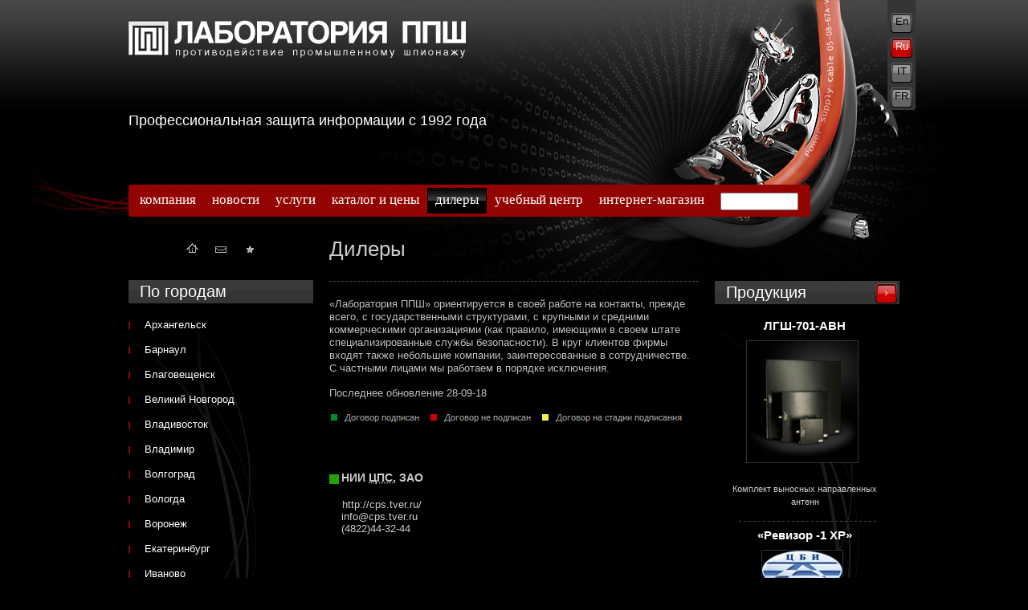

--- FILE ---
content_type: text/html; charset=utf-8
request_url: http://www.pps.ru/?part=dealers&city=80&lang=ru
body_size: 17220
content:
<!DOCTYPE html PUBLIC "-//W3C//DTD XHTML 1.0 Transitional//EN" "http://www.w3.org/TR/xhtml1/DTD/xhtml1-transitional.dtd">
<html xmlns="http://www.w3.org/1999/xhtml">
<head>
<meta http-equiv="content-type" content="text/html; charset=utf-8" />
<title>Дилеры &mdash; Лаборатория ППШ. The Business Espionage Counteraction Laboratory</title>
<meta name="title" content="Дилеры &mdash; Лаборатория ППШ. The Business Espionage Counteraction Laboratory" />
<meta name="keywords" content="" />
<meta name="description" content="" />
<link rel="shortcut icon" href="/favicon.ico" type="image/x-icon" />
<link rel="icon" href="/favicon.ico" type="image/x-icon" />
<link rel="stylesheet" href="style.css" type="text/css" media="screen, projection" />
<script type="text/javascript" src="js/GoogleAnalytics.js"></script>
<!--[if IE 6]>
    <link rel="stylesheet" type="text/css" media="screen" href="style_ie6.css" />
<![endif]-->
<script type="text/javascript" src="js/jquery.js"></script>
<script type="text/javascript" src="js/jquery-ui.js"></script>

<script type="text/javascript" src="js/s/dealers.js"></script>
</head>

<body class="body_bg">

<div class="body_gradient"></div>
<div class="body_spider"></div>
<div id="wrapper">

    <div id="header">
    <div class="logo"><a href="."><img src="images/ru/logo.png" alt="Logo" /></a></div>
    <div class="slogan">Профессиональная защита информации с 1992 года &nbsp;&nbsp;&nbsp;&nbsp;&nbsp;&nbsp;</div>
        	<div class="lang"><a href="?part=dealers&city=80&lang=en">En</a><a href="?part=dealers&city=80&lang=ru"  class="active">Ru</a><a href="?part=dealers&city=80&lang=It">IT</a><a href="?part=dealers&city=80&lang=fr">FR</a></div>
    
</div>    
    <div id="middle">
    
        <script type="text/javascript">

$(function() {
    var q = $("#menu-search-query")
	q
	    .focusin(function() {
	        q.stop().animate({ 'width': '256' }, 'fast').removeClass("empty-query")
			if (q.val() == "поиск") {
			    q.val("")
			}
		})
	    .focusout(function() {
			q.stop().animate({ 'width': '90' }, 'fast')
			if (q.val() == "") {
			    q.val("поиск").addClass("empty-query")
			}
		})
		.focusout()
})

</script>

<div class="main_menu_lbrd"></div>
<div class="main_menu">
    <ul>
                                                            			                                                            			                <li><a href="?part=company" class="">компания</a></li>
                                                                        			                <li><a href="?part=news" class="">новости</a></li>
                                                                        			                <li><a href="?part=services" class="">услуги</a></li>
                                                                        			                <li><a href="?part=catalog" class="">каталог и цены</a></li>
                                                                        			                <li><a href="?part=dealers" class="active">дилеры</a></li>
                                                                        			                <li><a href="http://uc-pps.ru" target="_blank" class="">учебный центр</a></li>
                                                                        			                <li><a href="http://labpps.ru" target="_blank" class="">интернет-магазин</a></li>
                    
        <li>
            <form action="index.php" method="get" style="margin: 10px 10px 0 10px;">
                <input type="hidden" name="part" value="search" style="height: 18px;" />
                <input id="menu-search-query" name="query" value="" style="height: 18px; width: 90px; line-height: 18px; padding-left: 3px;" />
                            </form>
        </li>

    </ul>
</div>
<div class="main_menu_rbrd"></div>
    
        <div id="container">
<div id="content" style="">
                                     
                <p class="header bottom_border">Дилеры</p>

    <p><p>&laquo;Лаборатория ППШ&raquo; ориентируется в своей работе на контакты, прежде всего, с государственными структурами, с крупными и средними коммерческими организациями (как правило, имеющими в своем штате специализированные службы безопасности). В круг клиентов фирмы входят также небольшие компании, заинтересованные в сотрудничестве. С частными лицами мы работаем в порядке исключения.</p></p>
<br>
    <p class="content">Последнее обновление 28-09-18</p>
<img src="images/legend.jpg">

    <div class="g_mb40 ui-accordion ui-widget ui-helper-reset ui-accordion-icons" id="accordion">
        <div class="acc_body"><p class="body_header green">НИИ <acronym title="Центрпрограммсистем">ЦПС</acronym>, ЗАО</p>
<p>&nbsp; &nbsp; http://cps.tver.ru/</p>
<p class="text_mail">info@cps.tver.ru</p>
<p class="text_tel">(4822)44-32-44</p></div>
    </div>
        
    &nbsp;

</div><!-- #content-->
</div><!-- #container-->    
        <div class="sidebar" id="sideLeft">

    <div class="sideleft_menu">
        <span>
        <ul>
            <li><a href="."><img src="images/icon_home.gif" alt="Home" /></a></li>
            <li><a href="."><img src="images/icon_mail.gif" alt="Mail" /></a></li>
            <li><a href="."><img src="images/icon_star.gif" alt="Star" /></a></li>

        </ul>
        </span>
    </div>

    <div class="side_list">
                            


    <ul>
         <li class="header">По городам</li>
                                                                        <li class="icon_red "><a href="?part=dealers&amp;city=52">Архангельск</a></li>
                                                                        <li class="icon_red "><a href="?part=dealers&amp;city=53">Барнаул</a></li>
                                                                        <li class="icon_red "><a href="?part=dealers&amp;city=54">Благовещенск</a></li>
                                                                        <li class="icon_red "><a href="?part=dealers&amp;city=55">Великий Новгород</a></li>
                                                                        <li class="icon_red "><a href="?part=dealers&amp;city=92">Владивосток</a></li>
                                                                        <li class="icon_red "><a href="?part=dealers&amp;city=56">Владимир</a></li>
                                                                        <li class="icon_red "><a href="?part=dealers&amp;city=57">Волгоград</a></li>
                                                                        <li class="icon_red "><a href="?part=dealers&amp;city=91">Вологда</a></li>
                                                                        <li class="icon_red "><a href="?part=dealers&amp;city=58">Воронеж</a></li>
                                                                        <li class="icon_red "><a href="?part=dealers&amp;city=59">Екатеринбург</a></li>
                                                                        <li class="icon_red "><a href="?part=dealers&amp;city=60">Иваново</a></li>
                                                                        <li class="icon_red "><a href="?part=dealers&amp;city=61">Иркутск</a></li>
                                                                        <li class="icon_red "><a href="?part=dealers&amp;city=62">Казань</a></li>
                                                                        <li class="icon_red "><a href="?part=dealers&amp;city=63">Калининград</a></li>
                                                                        <li class="icon_red "><a href="?part=dealers&amp;city=64">Киров</a></li>
                                                                        <li class="icon_red "><a href="?part=dealers&amp;city=65">Краснодар</a></li>
                                                                        <li class="icon_red "><a href="?part=dealers&amp;city=66">Красноярск</a></li>
                                                                        <li class="icon_red "><a href="?part=dealers&amp;city=96">Липецк</a></li>
                                                                        <li class="icon_red "><a href="?part=dealers&amp;city=67">Москва</a></li>
                                                                        <li class="icon_red "><a href="?part=dealers&amp;city=68">Московская обл.</a></li>
                                                                        <li class="icon_red "><a href="?part=dealers&amp;city=70">Мурманск</a></li>
                                                                        <li class="icon_red "><a href="?part=dealers&amp;city=90">Нальчик</a></li>
                                                                        <li class="icon_red "><a href="?part=dealers&amp;city=71">Нижневартовск</a></li>
                                                                        <li class="icon_red "><a href="?part=dealers&amp;city=72">Нижний Новгород</a></li>
                                                                        <li class="icon_red "><a href="?part=dealers&amp;city=73">Новосибирск</a></li>
                                                                        <li class="icon_red "><a href="?part=dealers&amp;city=74">Омск</a></li>
                                                                        <li class="icon_red "><a href="?part=dealers&amp;city=106">Пенза</a></li>
                                                                        <li class="icon_red "><a href="?part=dealers&amp;city=75">Пермь</a></li>
                                                                        <li class="icon_red "><a href="?part=dealers&amp;city=76">Петрозаводск</a></li>
                                                                        <li class="icon_red "><a href="?part=dealers&amp;city=93">Пятигорск</a></li>
                                                                        <li class="icon_red "><a href="?part=dealers&amp;city=77">Ростов-на-Дону</a></li>
                                                                        <li class="icon_red "><a href="?part=dealers&amp;city=78">Санкт-Петербург</a></li>
                                                                        <li class="icon_red "><a href="?part=dealers&amp;city=99">Саратов</a></li>
                                                                        <li class="icon_red "><a href="?part=dealers&amp;city=107">Северодвинск</a></li>
                                                                        <li class="icon_red "><a href="?part=dealers&amp;city=109">Симферополь</a></li>
                                                                        <li class="icon_red "><a href="?part=dealers&amp;city=97">Ставрополь</a></li>
                                                                        <li class="icon_red "><a href="?part=dealers&amp;city=79">Сыктывкар</a></li>
                                                                        <li class="icon_red active"><a href="?part=dealers&amp;city=80">Тверь</a></li>
                                                                        <li class="icon_red "><a href="?part=dealers&amp;city=81">Тольятти</a></li>
                                                                        <li class="icon_red "><a href="?part=dealers&amp;city=82">Томск</a></li>
                                                                        <li class="icon_red "><a href="?part=dealers&amp;city=83">Тюмень</a></li>
                                                                        <li class="icon_red "><a href="?part=dealers&amp;city=98">Ульяновск</a></li>
                                                                        <li class="icon_red "><a href="?part=dealers&amp;city=85">Хабаровск</a></li>
                                                                        <li class="icon_red "><a href="?part=dealers&amp;city=84">Уфа</a></li>
                                                                        <li class="icon_red "><a href="?part=dealers&amp;city=86">Челябинск</a></li>
                                                                        <li class="icon_red "><a href="?part=dealers&amp;city=94">Ярославль</a></li>
                                                                        <li class="icon_red "><a href="?part=dealers&amp;city=108">Алматы</a></li>
                                                                        <li class="icon_red "><a href="?part=dealers&amp;city=95">Астана</a></li>
                                                                        <li class="icon_red "><a href="?part=dealers&amp;city=87">Киев</a></li>
                                                                        <li class="icon_red "><a href="?part=dealers&amp;city=69">Минск</a></li>
            </ul>
                &nbsp;
    </div>

</div><!-- .sidebar#sideLeft -->    
        <div class="sidebar" id="sideRight">

    
        <div class="side_list">
                            <ul class="random-elements">
            <li class="header g_mt0">Продукция<a href="?part=catalog"><img alt="" src="images/btn_01.gif"></a></li>
                <li class="name center bottom_border">ЛГШ-701-АВН            <ul>
                <li class="images g_pt10"><a href="?part=catalog&product=84"><img alt="ЛГШ-701-АВН" src="upload/w138/imgdcb8473c956a3e6c24eb48a2e3e540bb.jpg"></a></li>
                                    <li class="text">Комплект выносных направленных антенн</li>
                            </ul>
        </li>
            <li class="name center bottom_border">«Ревизор -1 ХР»            <ul>
                <li class="images g_pt10"><a href="?part=catalog&product=149"><img alt="«Ревизор -1 ХР»" src="upload/w138/img36da24a36ff09333856c5fa1ba0c73d6.jpg"></a></li>
                            </ul>
        </li>
                <li class="name center"><a href="?part=catalog"><img alt="Каталог" src="images/icon_arrow.gif"></a></li>
    </ul>

            </div>
    
</div>
</div>    
    ﻿<div id="footer">
    <div class="footer_lbrd"></div>
    <div class="footer_bg">
	     <div class="g_left">
            <p><img src="images/red_ban.png" width="99" height="42" border="0">
            </p>
        </div>
        <div class="g_left">
            <p>
                <strong>АО "Лаборатория противодействия промышленному шпионажу"</strong><br />
						199178, Санкт-Петербург, набережная реки Смоленки, 25, литер Е <br />
						<p style="text-align:left"><a href="/sout.pdf">Специальная оценка условий труда</a></p>
		            </p> 
        </div>
        <div class="g_right">
            <p style="text-align:right">
               +7 (812) 702-73-83 (Отдел продаж), +7 (812) 309-59-44 (Услуги)<br />
               +7 (812) 309-45-09 (Учебный центр)
            </p>
            <p style="text-align:right"><a href="mailto:lab@pps.ru">lab@pps.ru</a></p>

        </div>
    </div>
    <div class="footer_rbrd"></div>
</div>
</div><!-- #wrapper -->
<!-- Yandex.Metrika counter -->
<script type="text/javascript">

var yaParams = {/*Здесь параметры визита*/};

</script>

<div style="display:none;"><script type="text/javascript">

(function(w, c) {
    (w[c] = w[c] || []).push(function() {
        try {
            w.yaCounter9384748 = new Ya.Metrika({id:9384748, enableAll: true,params:window.yaParams||{ }});
        }
        catch(e) { }
    });
})(window, "yandex_metrika_callbacks");

</script></div>
<script src="//mc.yandex.ru/metrika/watch.js" type="text/javascript" defer="defer"></script>
<noscript><div><img src="//mc.yandex.ru/watch/9384748" style="position:absolute; left:-9999px;" alt="" /></div></noscript>
<!-- /Yandex.Metrika counter -->
</body>
</html>